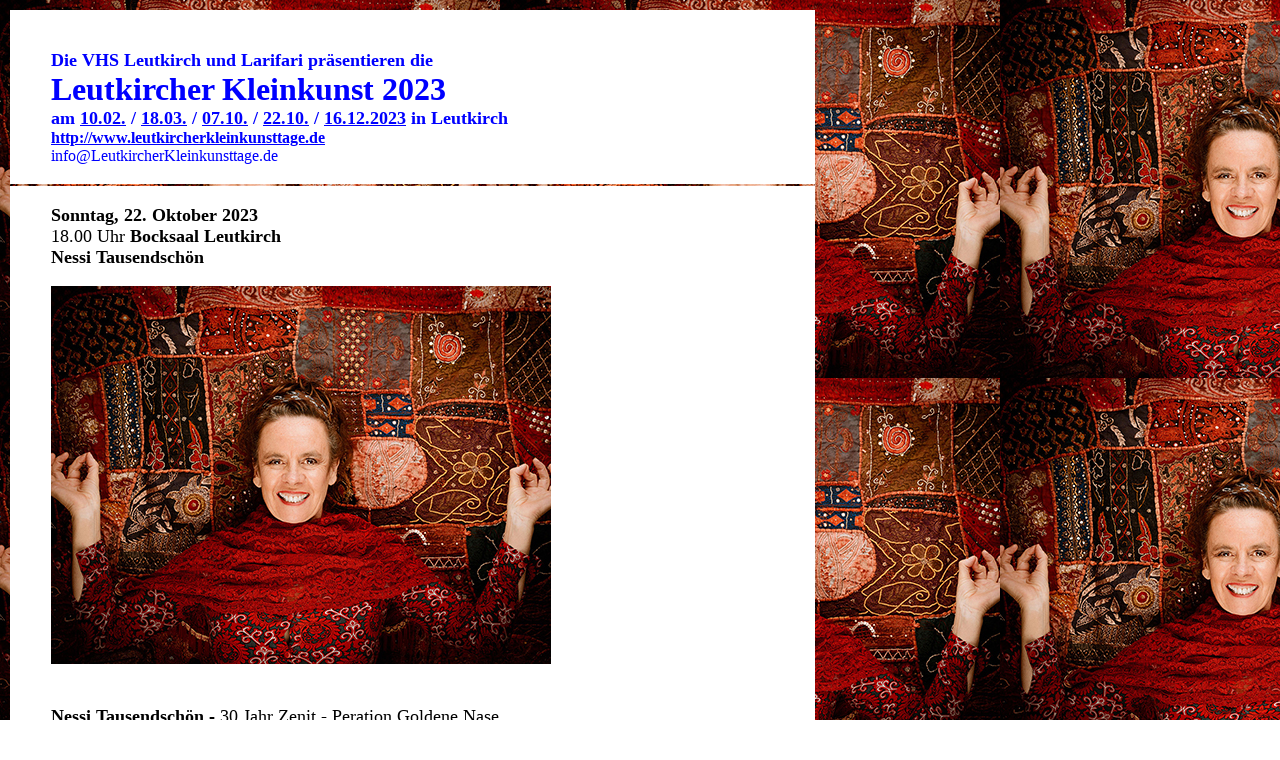

--- FILE ---
content_type: text/html
request_url: http://larifari-ev.de/homepage/archiv/2023/231022_Nessi%20Tausendsch%C3%B6n_2210.htm
body_size: 5950
content:
<html>
<head>
<title>Leutkircher Kleinkunst - 22.10.2023</title>
<meta http-equiv="Content-Type" content="text/html; charset=iso-8859-1">
<script language="JavaScript">
<!--




<!--
function MM_reloadPage(init) {  //reloads the window if Nav4 resized
  if (init==true) with (navigator) {if ((appName=="Netscape")&&(parseInt(appVersion)==4)) {
    document.MM_pgW=innerWidth; document.MM_pgH=innerHeight; onresize=MM_reloadPage; }}
  else if (innerWidth!=document.MM_pgW || innerHeight!=document.MM_pgH) location.reload();
}
MM_reloadPage(true);
// -->
//-->
</script>
<style type="text/css">
body,td,th {
	font-size: 18px;
}
body {
	background-image: url(../../pics/pics_2023/500/nessi-tausendschoen_500.jpg);
}
</style>
</head>
<body bgcolor="#FFFFFF" text="#000000" vlink="#993333" link="#0000FF" alink="#0000FF">
<table width="809" border="0" height="1416"> <tr bgcolor="#0000FF"> <td width="803" height="99" bgcolor="#FFFFFF"> 
<blockquote> <p>&nbsp;</p>
  <p><b><font color="#0000FF">Die VHS Leutkirch 
    und Larifari pr&auml;sentieren die<br> 
  <font size="6">Leutkircher Kleinkunst 2023</font><br> 
    </font></b><font color="#0000FF"><b>am <a href="230210_Helege Thun_1002.htm">10.02.</a> / <a href="230318_Carrington & Brown_1803.htm">18.03.</a> / <a href="231007_Uli Böttcher_0710.htm">07.10.</a> / <a href="231022_Nessi Tausendschön_2210.htm">22.10.</a> / <a href="231216_Berta Epple_1612.htm">16.12.2023</a> in Leutkirch<br> <a href="http://www.leutkircherkleinkunsttage.de" target="_blank"><font size="3">http://www.leutkircherkleinkunsttage.de</font></a></b><font size="3"><br> 
      info@LeutkircherKleinkunsttage.de </font><b> </b></font></p>
</blockquote><div align="right"></div></td></tr> 
<tr bgcolor="#00FFFF"> <td height="1236" bgcolor="#FFFFFF"> <blockquote> <p><FONT SIZE="3" COLOR="#0000FF"><br>
</FONT><strong>Sonntag, 22. Oktober 2023</strong><br>
    18.00 Uhr<strong> Bocksaal Leutkirch<br>
    Nessi Tausendsch&ouml;n</strong></p>
      <p><strong><img src="../../pics/pics_2023/500/nessi-tausendschoen_500.jpg" width="500" height="378" alt="nt"><br>
        <br>
      </strong><br>
        <strong>Nessi Tausendsch&ouml;n</strong> <strong>- </strong>30 Jahr Zenit - Peration Goldene Nase<br>
        <br>
        </p>
      <div>
        <p>Menschen wollen lachen. Wir sind Menschen, wir wollen gl&uuml;cklich  sein und nicht immer<br>
nur hadern. Aber oft eben auch doch. Und genau das ist es, was  abends auf Kabarettb&uuml;hnen<br>
im besten Fall passiert: Elegantes, kluges und sch&ouml;nes Hadern  mit den gro&szlig;en,<br>
aber auch mit den kleinen Themen des Lebens. Scheitern als  Schanze, Erfolg durch<br>
Zufall, Gl&uuml;ck als Resultat kontinuierlichen Strebens nach  Erkenntnis.<br>
<br>
Seit 30 Jahren ist Nessi Tausendsch&ouml;n nicht von der B&uuml;hne zu  bomben. 30 Jahre mond&auml;n<br>
kultiviertes Schabrackentum, geschmeidige Gro&szlig;-und Kleinkunst,  Verbl&uuml;ffungstanz,<br>
melancholische Zerknirschungslyrik und sch&ouml;ne Musik. Wenn Nessi  die Br&uuml;che des<br>
Lebens zelebriert, dann erwachen selbst die Seelenblinden im  Publikum aus der distanzierten<br>
Erstarrung, dann verwischen sich die Grenzen zwischen innerer,  erinnerter<br>
seelischer Realit&auml;t und &auml;u&szlig;erer leibhaftiger Gegenwart, zwischen  &Ouml;ffentlichkeit und<br>
Privatem, ja Intimem und kein Auge bleibt trocken. Kurz gesagt:  Nessi hat als Kabarettistin<br>
eine Zunge wie eine Reitpeitsche, als S&auml;ngerin aber eine Stimme  wie ein Engel.<br>
Eine wunderbare Kombination.<br>
<br>
Der Vollst&auml;ndigkeit halber sei gesagt, dass 30 Jahre  B&uuml;hnen-Dasein an Frau Tausendsch&ouml;n<br>
aber auch nicht spurlos vor&uuml;ber gegangen sind: Sie ist Tr&auml;gerin  des Deutschen<br>
Kleinkunstpreises und des Salzburger Stiers. Diese  Auszeichnungen m&ouml;gen stellvertretend<br>
f&uuml;r die zahlreichen anderern Ehrungen stehen, mit der die  Kulturindustrie das<br>
kabarettistische Naturereignis Nessi Tausendsch&ouml;n gew&uuml;rdigt hat.  <br>
<br>
Und eines noch: Seit der B&ouml;hmermannaff&auml;re wissen wir alle: Satire bewirkt doch etwas,  und wenn es nur 
eine Staatsaff&auml;re ist, haha. Und mit dem Wissen um das kleine  R&auml;dchen im gro&szlig;en Weltengef&uuml;ge, 
das ich bin, kann ich guten Gewissens sagen: ich bin gerne  Kabarettistin.<br>
Eine Am&uuml;sierdame, eine Lustigkeitshure, eine Witzeprostetuierte,  eine Scherzkeksin, eine<br>
Spa&szlig;kurtisane, eine Fezdirne, eine Joke-Bitch, eine Juxnutte,  eine Gagschlampe, ein<br>
Ulk-Callgirl, heute auf Neusprech hei&szlig;t das wohl &bdquo;Joke Account  Facility Managerin&ldquo;.</p>
      </div>
      <p><strong>Link:<br>
        </strong><a href="https://www.nessi-tausendschoen.de/">https://www.nessi-tausendschoen.de/</a><strong><br>
          </strong><a href="https://www.helgethun.de"><strong><br>
          </strong></a><strong>
          Youtube</strong><br>
          <a href="https://www.youtube.com/watch?v=WmDDQaaF26k">https://www.youtube.com/watch?v=WmDDQaaF26k</a><br>
          <br>
          <strong>Preise:</strong><br>
    Erwachsene:&nbsp;VVK: &euro; 22,00 | Abendkasse: &euro; 24,00<br>
    Rabattpreis:&nbsp;VVK: &euro; 20,00 | Abendkasse: &euro; 22,00<br>
    (vhs-Mitglieder, Larifari-Mitglieder, VR Gold Karte, SZ Abokarte)<br>
    Erm&auml;&szlig;igt:&nbsp;VVK: &euro; 15,00 | Abendkasse: &euro; 17,00<br>
    (Sch&uuml;ler, Studenten, Auszubildende, Schwerbehinderte ab 50%)<br>
    Einlass, Kleinkunstbar und&nbsp;Abendkasse ab 18.30 Uhr.</p>
  <p>    <strong>Tickets &uuml;ber</strong><br>
    <font color="#000000">Touristinfo Leutkirch, 
Marktstr. 32, 88299 Leutkirch, Tel. 07561 / 87154</font><br>
<br>
und<br>
<a href="http:www.reservix.de">http:www.reservix.de</a><br>
  </p>
  <P>&nbsp;</P>
  <p><br>
    <BR>
</p>
</blockquote></td></tr> 
</table>
</body>
</html>